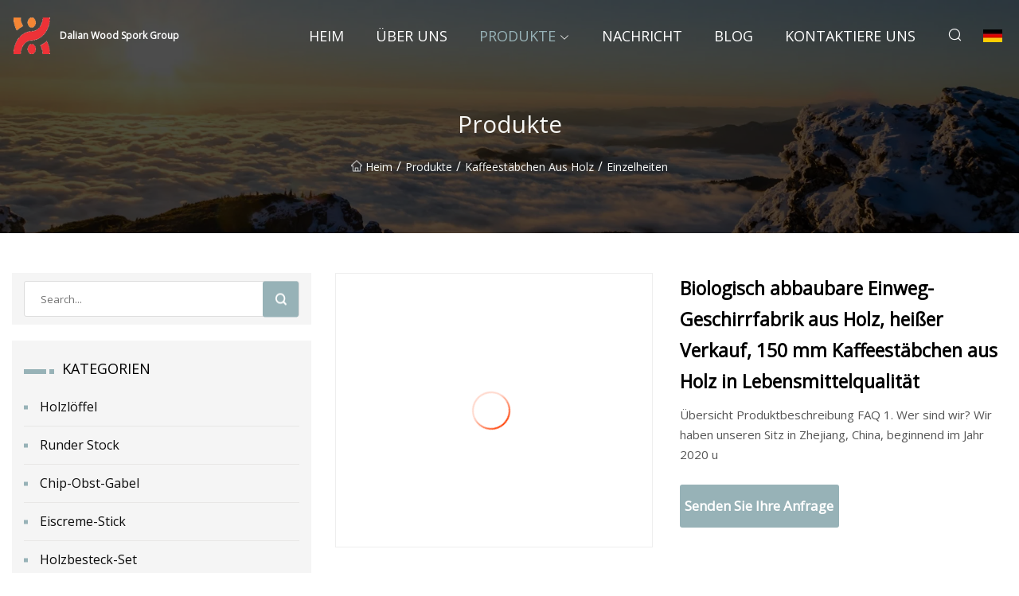

--- FILE ---
content_type: text/html; charset=utf-8
request_url: https://de.extremegallery.org/products/biodegradable-disposable-wooden-tableware-factory-hot-sale-food-grade-150mm-wooden-coffee-stick
body_size: 5869
content:
<!doctype html>
<html lang="de">
<head>
<meta charset="utf-8" />
<title>Biologisch abbaubare Einweg-Geschirrfabrik aus Holz, heißer Verkauf, 150 mm Kaffeestäbchen aus Holz in Lebensmittelqualität - Dalian Wood Spork Group</title>
<meta name="description" content="Biologisch abbaubare Einweg-Geschirrfabrik aus Holz, heißer Verkauf, 150 mm Kaffeestäbchen aus Holz in Lebensmittelqualität" />
<meta name="keywords" content="Biologisch abbaubare Einweg-Geschirrfabrik aus Holz, heißer Verkauf, 150 mm Kaffeestäbchen aus Holz in Lebensmittelqualität" />
<meta name="viewport" content="width=device-width, initial-scale=1.0" />
<meta name="application-name" content="Dalian Wood Spork Group" />
<meta name="twitter:card" content="summary" />
<meta name="twitter:title" content="Biologisch abbaubare Einweg-Geschirrfabrik aus Holz, heißer Verkauf, 150 mm Kaffeestäbchen aus Holz in Lebensmittelqualität - Dalian Wood Spork Group" />
<meta name="twitter:description" content="Biologisch abbaubare Einweg-Geschirrfabrik aus Holz, heißer Verkauf, 150 mm Kaffeestäbchen aus Holz in Lebensmittelqualität" />
<meta name="twitter:image" content="https://de.extremegallery.org/uploads/s/0786b9282ab946a2b82c6b219f5a7f8a.webp" />
<meta http-equiv="X-UA-Compatible" content="IE=edge" />
<meta property="og:site_name" content="Dalian Wood Spork Group" />
<meta property="og:type" content="product" />
<meta property="og:title" content="Biologisch abbaubare Einweg-Geschirrfabrik aus Holz, heißer Verkauf, 150 mm Kaffeestäbchen aus Holz in Lebensmittelqualität - Dalian Wood Spork Group" />
<meta property="og:description" content="Biologisch abbaubare Einweg-Geschirrfabrik aus Holz, heißer Verkauf, 150 mm Kaffeestäbchen aus Holz in Lebensmittelqualität" />
<meta property="og:url" content="https://de.extremegallery.org/products/biodegradable-disposable-wooden-tableware-factory-hot-sale-food-grade-150mm-wooden-coffee-stick" />
<meta property="og:image" content="https://de.extremegallery.org/uploads/s/0786b9282ab946a2b82c6b219f5a7f8a.webp" />
<link href="https://de.extremegallery.org/products/biodegradable-disposable-wooden-tableware-factory-hot-sale-food-grade-150mm-wooden-coffee-stick" rel="canonical" />
<link href="https://de.extremegallery.org/uploadimg/ico65570.png" rel="shortcut icon" type="image/x-icon" />
<link href="https://fonts.googleapis.com" rel="preconnect" />
<link href="https://fonts.gstatic.com" rel="preconnect" crossorigin />
<link href="https://fonts.googleapis.com/css2?family=Open+Sans&display=swap" rel="stylesheet" />
<link href="/themes/sydney/toast.css" rel="stylesheet" />
<link href="/themes/sydney/grey/style.css" rel="stylesheet" />
<link href="/themes/sydney/grey/page.css" rel="stylesheet" />
<script type="application/ld+json">
[{
"@context": "https://schema.org/",
"@type": "BreadcrumbList",
"itemListElement": [{
"@type": "ListItem",
"name": "Heim",
"position": 1,
"item": "https://de.extremegallery.org/"},{
"@type": "ListItem",
"name": "Produkte",
"position": 2,
"item": "https://de.extremegallery.org/products"},{
"@type": "ListItem",
"name": "Kaffeest&#xE4;bchen aus Holz",
"position": 3,
"item": "https://de.extremegallery.org/wood-coffee-stick"},{
"@type": "ListItem",
"name": "Biologisch abbaubare Einweg-Geschirrfabrik aus Holz, heißer Verkauf, 150 mm Kaffeestäbchen aus Holz in Lebensmittelqualität",
"position": 4,
"item": "https://de.extremegallery.org/products/biodegradable-disposable-wooden-tableware-factory-hot-sale-food-grade-150mm-wooden-coffee-stick"
}]}]
</script>
<script type="text/javascript" src="//info.53hu.net/traffic.js?id=08a984h6ak"></script>
</head>
<body class="index">
<!-- header -->
<header>
  <div class="container">
    <div class="head-logo"><a href="/" title="Dalian Wood Spork Group"><img src="/uploadimg/logo65570.png" width="50" height="50" class="logo" alt="Dalian Wood Spork Group"><span>Dalian Wood Spork Group</span></a></div>
    <div class="menu-btn"><em></em><em></em><em></em></div>
    <div class="head-content">
      <nav class="nav">
        <ul>
          <li><a href="/">Heim</a></li>
          <li><a href="/about-us">&#xDC;ber uns</a></li>
          <li class="active"><a href="/products">Produkte</a><em class="iconfont icon-xiangxia"></em>
            <ul class="submenu">
              <li><a href="/wood-spork">Holzl&#xF6;ffel</a></li>
              <li><a href="/round-stick">Runder Stock</a></li>
              <li><a href="/chip-fruit-fork">Chip-Obst-Gabel</a></li>
              <li><a href="/ice-cream-stick">Eiscreme-Stick</a></li>
              <li><a href="/wood-cutlery-set">Holzbesteck-Set</a></li>
              <li><a href="/wood-vending-stir">Holzverkaufsr&#xFC;hrer</a></li>
              <li><a href="/wood-coffee-stick">Kaffeest&#xE4;bchen aus Holz</a></li>
              <li><a href="/flower-knot-stick">Blumenknotenstab</a></li>
              <li><a href="/cocktail-fruit-pick">Cocktail-Obst-Pick</a></li>
              <li><a href="/bamboo-wooden-skewer">Bambus-/Holzspie&#xDF;</a></li>
              <li><a href="/bamboo-paddle-skewer">Bambus-Paddelspie&#xDF;</a></li>
              <li><a href="/disposable-wood-fork">Einweg-Holzgabel</a></li>
            </ul>
          </li>
          <li><a href="/news">Nachricht</a></li>
          <li><a href="/blog">Blog</a></li>
          <li><a href="/contact-us">Kontaktiere uns</a></li>
        </ul>
      </nav>
      <div class="head-search"><em class="iconfont icon-sousuo"></em></div>
      <div class="search-input">
        <input type="text" placeholder="Click Search" id="txtSearch" autocomplete="off">
        <div class="search-btn" onClick="SearchProBtn()"><em class="iconfont icon-sousuo" aria-hidden="true"></em></div>
      </div>
      <div class="languagelist">
        <div title="Language" class="languagelist-icon"><span>Language</span></div>
        <div class="languagelist-drop"><span class="languagelist-arrow"></span>
          <ul class="languagelist-wrap">
             <li class="languagelist-active"><a href="https://de.extremegallery.org/products/biodegradable-disposable-wooden-tableware-factory-hot-sale-food-grade-150mm-wooden-coffee-stick"><img src="/themes/sydney/images/language/de.png" width="24" height="16" alt="Deutsch" title="de">Deutsch</a></li>
                                    <li>
                                        <a href="https://www.extremegallery.org/products/biodegradable-disposable-wooden-tableware-factory-hot-sale-food-grade-150mm-wooden-coffee-stick">
                                            <img src="/themes/sydney/images/language/en.png" width="24" height="16" alt="English" title="en">
                                            English
                                        </a>
                                    </li>
                                    <li>
                                        <a href="https://fr.extremegallery.org/products/biodegradable-disposable-wooden-tableware-factory-hot-sale-food-grade-150mm-wooden-coffee-stick">
                                            <img src="/themes/sydney/images/language/fr.png" width="24" height="16" alt="Français" title="fr">
                                            Français
                                        </a>
                                    </li>
                                    <li>
                                        <a href="https://es.extremegallery.org/products/biodegradable-disposable-wooden-tableware-factory-hot-sale-food-grade-150mm-wooden-coffee-stick">
                                            <img src="/themes/sydney/images/language/es.png" width="24" height="16" alt="Español" title="es">
                                            Español
                                        </a>
                                    </li>
                                    <li>
                                        <a href="https://it.extremegallery.org/products/biodegradable-disposable-wooden-tableware-factory-hot-sale-food-grade-150mm-wooden-coffee-stick">
                                            <img src="/themes/sydney/images/language/it.png" width="24" height="16" alt="Italiano" title="it">
                                            Italiano
                                        </a>
                                    </li>
                                    <li>
                                        <a href="https://pt.extremegallery.org/products/biodegradable-disposable-wooden-tableware-factory-hot-sale-food-grade-150mm-wooden-coffee-stick">
                                            <img src="/themes/sydney/images/language/pt.png" width="24" height="16" alt="Português" title="pt">
                                            Português
                                        </a>
                                    </li>
                                    <li>
                                        <a href="https://ja.extremegallery.org/products/biodegradable-disposable-wooden-tableware-factory-hot-sale-food-grade-150mm-wooden-coffee-stick"><img src="/themes/sydney/images/language/ja.png" width="24" height="16" alt="日本語" title="ja"> 日本語</a>
                                    </li>
                                    <li>
                                        <a href="https://ko.extremegallery.org/products/biodegradable-disposable-wooden-tableware-factory-hot-sale-food-grade-150mm-wooden-coffee-stick"><img src="/themes/sydney/images/language/ko.png" width="24" height="16" alt="한국어" title="ko"> 한국어</a>
                                    </li>
                                    <li>
                                        <a href="https://ru.extremegallery.org/products/biodegradable-disposable-wooden-tableware-factory-hot-sale-food-grade-150mm-wooden-coffee-stick"><img src="/themes/sydney/images/language/ru.png" width="24" height="16" alt="Русский" title="ru"> Русский</a>
                                    </li>
          </ul>
        </div>
      </div>
    </div>
  </div>
</header>
<main>
  <div class="inner-banner"><img src="/themes/sydney/images/inner-banner.webp" alt="Biologisch abbaubare Einweg-Geschirrfabrik aus Holz, heißer Verkauf, 150 mm Kaffeestäbchen aus Holz in Lebensmittelqualität">
    <div class="inner-content">
      <h1>Produkte</h1>
      <div class="inner-content-nav"><a href="/"><img src="/themes/sydney/images/pagenav-homeicon.webp" alt="Heim">Heim</a> / <a href="/products">Produkte</a> / <a href="/wood-coffee-stick">Kaffeestäbchen aus Holz</a> / <span>Einzelheiten</span></div>
    </div>
  </div>
  <div class="container">
    <div class="page-main">
      <div class="page-aside">
        <div class="page-search">
          <input type="text" placeholder="Search..." id="txtSearch" autocomplete="off">
          <div class="page-search-btn" onClick="SearchProBtn()"><img src="/themes/sydney/images/page-search.webp" alt="search"></div>
        </div>
        <div class="page-categories">
          <div class="page-aside-item-title"><span class="wrie-style"></span>KATEGORIEN</div>
          <div class="page-categories-menu">              <div><a href="/wood-spork">Holzlöffel</a></div>
              <div><a href="/round-stick">Runder Stock</a></div>
              <div><a href="/chip-fruit-fork">Chip-Obst-Gabel</a></div>
              <div><a href="/ice-cream-stick">Eiscreme-Stick</a></div>
              <div><a href="/wood-cutlery-set">Holzbesteck-Set</a></div>
              <div><a href="/wood-vending-stir">Holzverkaufsrührer</a></div>
              <div class="act"><a href="/wood-coffee-stick">Kaffeestäbchen aus Holz</a></div>
              <div><a href="/flower-knot-stick">Blumenknotenstab</a></div>
              <div><a href="/cocktail-fruit-pick">Cocktail-Obst-Pick</a></div>
              <div><a href="/bamboo-wooden-skewer">Bambus-/Holzspieß</a></div>
              <div><a href="/bamboo-paddle-skewer">Bambus-Paddelspieß</a></div>
              <div><a href="/disposable-wood-fork">Einweg-Holzgabel</a></div>
          </div>
        </div>
        <div class="page-product">
          <div class="page-aside-item-title"><span class="wrie-style"></span>PRODUKT</div>
          <div class="page-product-bottom"><a href="/products/disposable-wooden-mini-forks-small-sporks-cutlery-compostable-forks" class="page-product-item">
            <div class="page-product-img"><img src="/uploads/s/edeec39a636d4eb6b64d60e6ba238eef.webp" alt="Einweg-Minigabeln aus Holz, kleine Göffel, Besteck, kompostierbare Gabeln"></div>
            <div class="page-product-text">
              <p>Einweg-Minigabeln aus Holz, kleine Göffel, Besteck, kompostierbare Gabeln</p>
            </div></a><a href="/products/eco" class="page-product-item">
            <div class="page-product-img"><img src="/uploads/s/23d8157fde894571b8a8eb8a8d9c4415.webp" alt="Öko"></div>
            <div class="page-product-text">
              <p>Öko</p>
            </div></a><a href="/products/decorative-small-big-wooden-forks-for-eating-disposable-canada" class="page-product-item">
            <div class="page-product-img"><img src="/uploads/s/30b5e6073e4240ca8f4bc518519dfa73.webp" alt="Dekorative kleine große Holzgabeln zum Essen, Einweg-Kanada"></div>
            <div class="page-product-text">
              <p>Dekorative kleine große Holzgabeln zum Essen, Einweg-Kanada</p>
            </div></a><a href="/products/wholesale-healthy-hygienic-artistic-wood-mini-disposable-wooden-dessert-fork" class="page-product-item">
            <div class="page-product-img"><img src="/uploads/s/69a9819c12a9411d90e6de8b9c8d5ccb.webp" alt="Großhandel mit gesunden, hygienischen, künstlerischen Mini-Einweg-Dessertgabeln aus Holz"></div>
            <div class="page-product-text">
              <p>Großhandel mit gesunden, hygienischen, künstlerischen Mini-Einweg-Dessertgabeln aus Holz</p>
            </div></a><a href="/products/disposable-flower-knotted-paddle-sticks-bamboo-skewer-wholesale" class="page-product-item">
            <div class="page-product-img"><img src="/uploads/s/2f2dd642dded4b7aa16ee6c9349f75eb.webp" alt="Einweg-Paddelstäbchen mit Blumenknoten, Bambusspieß im Großhandel"></div>
            <div class="page-product-text">
              <p>Einweg-Paddelstäbchen mit Blumenknoten, Bambusspieß im Großhandel</p>
            </div></a>          </div>
        </div>
        <div class="page-inquiry" id="sendinquiry">
          <div class="page-aside-item-title"><span class="wrie-style"></span>Senden Sie Ihre Anfrage</div>
          <div class="page-inquiry-bottom">
            <input type="hidden" id="in-domain" value="de.extremegallery.org">
            <input type="text" placeholder="Name" id="in-name">
            <input type="text" placeholder="Email*" id="in-email">
            <input type="text" placeholder="Phone" id="in-phone">
            <input type="text" placeholder="Message*" id="in-content">
            <div class="subbtn" id="SubmitName" onclick="SendInquiry()">EINREICHEN</div>
          </div>
        </div>
      </div>
      <div class="page-content">
        <article>
          <div class="products">
            <div class="product-detail">
              <div class="top">
                <div class="top-left lazy-wrap"><img data-src="/uploads/s/0786b9282ab946a2b82c6b219f5a7f8a.webp" class="lazy" alt="Biologisch abbaubare Einweg-Geschirrfabrik aus Holz, heißer Verkauf, 150 mm Kaffeestäbchen aus Holz in Lebensmittelqualität"><span class="lazy-load"></span></div>
                <div class="top-right">
                  <p class="title">Biologisch abbaubare Einweg-Geschirrfabrik aus Holz, heißer Verkauf, 150 mm Kaffeestäbchen aus Holz in Lebensmittelqualität</p>
                  <p class="introduce"> Übersicht Produktbeschreibung FAQ 1. Wer sind wir?  Wir haben unseren Sitz in Zhejiang, China, beginnend im Jahr 2020 u</p>
                  <a href="#sendinquiry" class="inquiry-btn">Senden Sie Ihre Anfrage</a>
                </div>
              </div>
              <div class="product-detail-text">
                <p class="title">BESCHREIBUNG</p>
                Overview                                                            <h5>Basisinformation.</h5><table width="100%" border="1" cellpadding="0" cellspacing="0" class="table"><tbody><tr><td>Modell Nr.</td><td>GB080301</td></tr><tr><td>Probe</td><td>Frachtabholung</td></tr><tr><td>Verpackung</td><td>400 Stück/Beutel, 50 Beutel/Karton</td></tr><tr><td>Verwendung</td><td>Restaurant/Haus/Hotel</td></tr><tr><td>Mindestbestellmenge</td><td>200000 Stück</td></tr><tr><td>Merkmale</td><td>Einweg/umweltfreundlich/auf Lager</td></tr><tr><td>Produktname</td><td>Einweg-Eisstäbchen aus Holz</td></tr><tr><td>Transportpaket</td><td>400 Stück/Beutel, 50 Beutel/Karton</td></tr><tr><td>Spezifikation</td><td>150*5mm</td></tr><tr><td>Warenzeichen</td><td>GREENHOME</td></tr><tr><td>Herkunft</td><td>China</td></tr><tr><td>Produktionskapazität</td><td>200CTN/Tag</td></tr></tbody></table><h5>Produktbeschreibung</h5><p><img src="/uploads/p/661251f9bbf64045afd6dcc752fdb9b4.webp" alt="Biodegradable Disposable Wooden Tableware Factory Hot Sale Food Grade 150mm Wooden Coffee Stick" width="750px"></p><table border="1" cellpadding="1" cellspacing="1"><tbody><tr><td>Produktname</td><td>Einweg-Kaffeestick aus Holz</td></tr><tr><td>Art.-Nr.</td><td>GB080301</td></tr><tr><td>Größe</td><td>150*5mm</td></tr><tr><td>Nettogewicht</td><td>0,6 ± 0,1 g</td></tr><tr><td>Material</td><td>100 % Birkenholz</td></tr><tr><td>Regelmäßige Verpackung</td><td>50 Stück/Beutel 400 Beutel/Karton</td></tr><tr><td>Besonderheit</td><td>Umweltfreundlich, geruchlos, sicher, wegwerfbar, biologisch abbaubar, nachhaltig, auf Lager</td></tr><tr><td>Lieferzeit</td><td>Innerhalb von 15-35 Tagen</td></tr><tr><td>Beispielzeit</td><td>Innerhalb von 3-5 Tagen</td></tr></tbody></table>Produktbeschreibung<p><img src="/uploads/p/1bc2593ce69346f381bd7ec1253c5be3.webp" alt="Biodegradable Disposable Wooden Tableware Factory Hot Sale Food Grade 150mm Wooden Coffee Stick" width="750px"></p><p><img src="/uploads/p/c475014f0b4d473a820ab94cefe38b9c.webp" alt="Biodegradable Disposable Wooden Tableware Factory Hot Sale Food Grade 150mm Wooden Coffee Stick" width="750px"></p><p><img src="/uploads/p/16750a640350479d8d3d16cafe3f15ea.webp" alt="Biodegradable Disposable Wooden Tableware Factory Hot Sale Food Grade 150mm Wooden Coffee Stick" width="750px"></p><p><img src="/uploads/p/3e83c42b202743efab13cfa39fad6e08.webp" alt="Biodegradable Disposable Wooden Tableware Factory Hot Sale Food Grade 150mm Wooden Coffee Stick" width="750px"></p><br>FAQ<p><strong>1. Wer sind wir?</strong></p> Wir sind seit 2020 in Zhejiang, China, ansässig und verkaufen nach Nordamerika (15,00 %), Südamerika (15,00 %), Mittlerer Osten (15,00 %), Osteuropa (10,00 %), Westeuropa (10,00 %), Nordeuropa Europa (10,00 %), Südeuropa (10,00 %), Mittelamerika (5,00 %), Südostasien (2,00 %), Afrika (2,00 %), Ozeanien (2,00 %), Ostasien (2,00 %), Südasien (2,00 %). %).  Insgesamt sind in unserem Büro etwa 11-50 Personen beschäftigt.<br><strong>2. Wie können wir Qualität garantieren?</strong><br>Vor der Massenproduktion immer ein Vorproduktionsmuster; vor dem Versand immer eine Endkontrolle;<br><strong>3.Was können Sie bei uns kaufen?</strong><br>Einweggeschirr aus Kunststoff, Einweggeschirr aus Holz, Einweggeschirr auf Biobasis, Einweggeschirr aus abbaubarem Material, Einweggeschirr aus Bambus<br><strong>4. Warum sollten Sie bei uns und nicht bei anderen Lieferanten einkaufen?</strong><br>Ningbo Greenhome International Trade Co., Ltd. wurde 2020 gegründet und ist eines der größten Einweggeschirre in Ningbo. Wir sind professionell für Einwegbesteck aus Kunststoff, Holz, Bambus, Papier, Biobasis, PLA usw. Wir haben alles Lieferkette für di<br><strong>5. Welche Dienstleistungen können wir anbieten?</strong><br>Accepted Delivery Terms: FOB,CFR,CIF,EXW;Accepted Payment Currency:USD,EUR;Accepted Payment Type: T/T,L/C,D/P D/A,MoneyGram,Credit Card,PayPal,Western Union,Cash;Language Spoken:English,Chinese,French
                <div class="product-detail-inquiry">
                  <div class="sharewrap"></div><br>
                  <div class="page-select">
                    <div class="previous btn"><em class="iconfont icon-xiangzuo"></em></div>
                    <div class="content">
                      <div>
                        <p><a href="/products/nice-wholesale-cheap-bamboo-knot-skewer-colorful-knot-stick-for-food">Schöner, preiswerter Bambus-Knotenspieß, bunter Knoten-Stick für Lebensmittel</a></p>
                      </div>
                      <div>
                        <p><a href="/products/silver-wholesales-stainless-steel-pineapple-martini-cocktail-picks-for-fruit-cocktail">Silberne Großhandels-Edelstahl-Ananas-Martini-Cocktail-Picks für Fruchtcocktails</a></p>
                      </div>
                    </div>
                    <div class="next btn"><em class="iconfont icon-xiangyou"></em></div>
                  </div>
                </div>
                <div class="product-detail-bottom">
                  <p class="title">&#xC4;hnliche Produkte</p>
                  <ul>
                    <li><a href="/products/compost-disposale-wooden-cutlery-birch-wood-146mm-spork-in-one-poly-bag">
                      <div class="lazy-wrap"><img data-src="/uploads/s/76d36bbcf2eb4121a136981ae05a9ff0.webp" class="lazy" alt="Kompostentsorgung Holzbesteck Birkenholz 146 mm Göffel in einem Polybeutel"><span class="lazy-load"></span></div>
                      <p>Kompostentsorgung Holzbesteck Birkenholz 146 mm Göffel in einem Polybeutel</p>
                    </a></li>
                    <li><a href="/products/high-quality-natural-bamboo-spork">
                      <div class="lazy-wrap"><img data-src="/uploads/s/7d8a99076767452ebc1cafccfb961135.webp" class="lazy" alt="Hochwertiger, natürlicher Bambus-Göffel"><span class="lazy-load"></span></div>
                      <p>Hochwertiger, natürlicher Bambus-Göffel</p>
                    </a></li>
                    <li><a href="/products/biodegradable-40cm-round-kebab-bbq-bamboo-sticks">
                      <div class="lazy-wrap"><img data-src="/uploads/s/2ed90866967e44b788b3f971cdf74763.webp" class="lazy" alt="Biologisch abbaubare 40 cm runde Kebab-BBQ-Bambusstäbchen"><span class="lazy-load"></span></div>
                      <p>Biologisch abbaubare 40 cm runde Kebab-BBQ-Bambusstäbchen</p>
                    </a></li>
                    <li><a href="/products/china-wholesale-disposable-birch-ice-cream-wooden-stick-for-ice-cream">
                      <div class="lazy-wrap"><img data-src="/uploads/s/1efd007c1e5944e39233bbbaf4fff404.webp" class="lazy" alt="China Großhandel Einweg-Birkeneis Holzstäbchen für Eis"><span class="lazy-load"></span></div>
                      <p>China Großhandel Einweg-Birkeneis Holzstäbchen für Eis</p>
                    </a></li>
                  </ul>
                </div>
              </div>
            </div>
          </div>
        </article>
      </div>
    </div>
  </div>
</main>

<!-- footer -->
<footer>
  <div class="foot-top">
    <div class="container">
      <div class="left">
        <div class="title">Ihre perfekte Golfstadion-Auswahl</div>
        <div class="text">Melden Sie sich f&#xFC;r unseren monatlichen Newsletter an, um die neuesten Nachrichten und Artikel zu erhalten</div>
      </div>
      <div class="right"><a href="/contact-us" class="more">Kontaktiere uns <em class="iconfont icon-zhixiangyou"></em></a></div>
    </div>
  </div>
  <div class="container">
    <div class="foot-item foot-item1">
      <div class="foot-title">SOZIALES TEILEN</div>
      <div class="foot-share">
        <a href="/" rel="nofollow" title="facebook"><em class="iconfont icon-facebook"></em></a>
        <a href="/" rel="nofollow" title="linkedin"><em class="iconfont icon-linkedin"></em></a>
        <a href="/" rel="nofollow" title="twitter"><em class="iconfont icon-twitter-fill"></em></a>
        <a href="/" rel="nofollow" title="youtube"><em class="iconfont icon-youtube"></em></a>
        <a href="/" rel="nofollow" title="instagram"><em class="iconfont icon-instagram"></em></a>
        <a href="/" rel="nofollow" title="TikTok"><em class="iconfont icon-icon_TikTok"></em></a>
      </div>
    </div>
    <div class="foot-item foot-item2">
      <div class="foot-title">LINKS</div>
      <ul>
        <li><a href="/">Heim</a></li>
        <li><a href="/about-us">&#xDC;ber uns</a></li>
        <li><a href="/products">Produkte</a></li>
        <li><a href="/news">Nachricht</a></li>
        <li><a href="/blog">Blog</a></li>
        <li><a href="/contact-us">Kontaktiere uns</a></li>
        <li><a href="/sitemap.xml">Seitenverzeichnis</a></li>
        <li><a href="/privacy-policy">Privacy Policy</a></li>
      </ul>
    </div>
    <div class="foot-item foot-item3">
      <div class="foot-title">KATEGORIEN</div>
      <ul>
        <li><a href="/wood-spork">Holzlöffel</a></li>
        <li><a href="/round-stick">Runder Stock</a></li>
        <li><a href="/chip-fruit-fork">Chip-Obst-Gabel</a></li>
        <li><a href="/ice-cream-stick">Eiscreme-Stick</a></li>
        <li><a href="/wood-cutlery-set">Holzbesteck-Set</a></li>
        <li><a href="/wood-vending-stir">Holzverkaufsrührer</a></li>
        <li><a href="/wood-coffee-stick">Kaffeestäbchen aus Holz</a></li>
        <li><a href="/flower-knot-stick">Blumenknotenstab</a></li>
      </ul>
    </div>
    <div class="foot-item foot-item4">
      <div class="foot-title">PARTNERFIRMA</div>
      <ul>
<li><a href="http://de.sinopacksticker.com/anti-counterfeit-security-solution/security-sticker/" target="_blank">individueller Sicherheitsaufkleber</a></li>      </ul>
    </div>    
  </div>
  <div class="foot-copyright">
    <p>Copyright &copy; de.extremegallery.org, Alle Rechte vorbehalten.&nbsp;&nbsp;&nbsp;&nbsp;<a href="sxgranite@extremegallery.org" target=""><span class="__cf_email__" data-cfemail="d2a1aab5a0b3bcbba6b792b7aaa6a0b7bfb7b5b3bebeb7a0abfcbda0b5">[email&#160;protected]</span></a></p>
  </div>
  <div class="gotop"><em class="iconfont icon-xiangshang"></em></div>
</footer>
 
<!-- script -->
<script data-cfasync="false" src="/cdn-cgi/scripts/5c5dd728/cloudflare-static/email-decode.min.js"></script><script src="/themes/sydney/js/jquery3.6.1.js"></script>
<script src="/themes/sydney/js/vanilla-lazyload.js"></script>
<script src="/themes/sydney/js/toast.js"></script>
<script src="/themes/sydney/js/share.js"></script>
<script src="/themes/sydney/js/style.js"></script>
<script src="/themes/sydney/js/page.js"></script>
<script src="/themes/sydney/js/axios.min.js"></script>
<script src="/themes/sydney/js/contact.js"></script>
<script defer src="https://static.cloudflareinsights.com/beacon.min.js/vcd15cbe7772f49c399c6a5babf22c1241717689176015" integrity="sha512-ZpsOmlRQV6y907TI0dKBHq9Md29nnaEIPlkf84rnaERnq6zvWvPUqr2ft8M1aS28oN72PdrCzSjY4U6VaAw1EQ==" data-cf-beacon='{"version":"2024.11.0","token":"2b47c800ee35497bbf09ed52cb0b2bcd","r":1,"server_timing":{"name":{"cfCacheStatus":true,"cfEdge":true,"cfExtPri":true,"cfL4":true,"cfOrigin":true,"cfSpeedBrain":true},"location_startswith":null}}' crossorigin="anonymous"></script>
</body>
</html>


--- FILE ---
content_type: application/javascript
request_url: https://de.extremegallery.org/jk23cp0w7g0qw968a52o?c=x7q88m5u
body_size: -258
content:
var id = "c1b58d35eb2256adc4900621f9b3c0c0";
        
